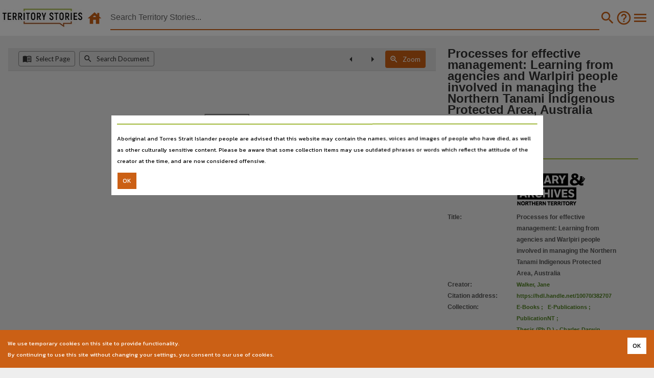

--- FILE ---
content_type: image/svg+xml
request_url: https://ntdl-territorystories.s3.amazonaws.com/generic/image.svg
body_size: 2386
content:
<?xml version="1.0" encoding="UTF-8"?>
<svg xmlns="http://www.w3.org/2000/svg" xmlns:xlink="http://www.w3.org/1999/xlink" width="200pt" height="200pt" viewBox="0 0 200 200" version="1.1">
<g id="surface1">
<path style=" stroke:none;fill-rule:nonzero;fill:rgb(100%,100%,100%);fill-opacity:1;" d="M 196.550781 20.691406 L 3.449219 20.691406 C 1.542969 20.691406 0 22.230469 0 24.136719 L 0 175.863281 C 0 177.769531 1.542969 179.308594 3.449219 179.308594 L 196.550781 179.308594 C 198.457031 179.308594 200 177.769531 200 175.863281 L 200 24.136719 C 200 22.230469 198.457031 20.691406 196.550781 20.691406 Z M 193.101562 172.414062 L 6.898438 172.414062 L 6.898438 27.585938 L 193.101562 27.585938 Z M 193.101562 172.414062 "/>
<path style=" stroke:none;fill-rule:nonzero;fill:rgb(100%,100%,100%);fill-opacity:1;" d="M 55.171875 97.027344 C 65.761719 97.027344 74.375 88.414062 74.375 77.828125 C 74.375 67.234375 65.761719 58.621094 55.171875 58.621094 C 44.582031 58.621094 35.96875 67.234375 35.96875 77.824219 C 35.96875 88.414062 44.582031 97.027344 55.171875 97.027344 Z M 55.171875 65.515625 C 61.957031 65.515625 67.480469 71.042969 67.480469 77.824219 C 67.480469 84.605469 61.957031 90.132812 55.171875 90.132812 C 48.386719 90.132812 42.867188 84.609375 42.867188 77.828125 C 42.867188 71.042969 48.386719 65.515625 55.171875 65.515625 Z M 55.171875 65.515625 "/>
<path style=" stroke:none;fill-rule:nonzero;fill:rgb(100%,100%,100%);fill-opacity:1;" d="M 24.136719 158.621094 C 24.945312 158.621094 25.757812 158.339844 26.414062 157.761719 L 82.664062 108.238281 L 118.191406 143.757812 C 119.539062 145.105469 121.71875 145.105469 123.066406 143.757812 C 124.414062 142.410156 124.414062 140.230469 123.066406 138.882812 L 106.488281 122.308594 L 138.148438 87.636719 L 176.980469 123.234375 C 178.382812 124.519531 180.566406 124.425781 181.851562 123.019531 C 183.136719 121.617188 183.042969 119.433594 181.636719 118.148438 L 140.257812 80.21875 C 139.582031 79.601562 138.683594 79.292969 137.777344 79.3125 C 136.863281 79.355469 136 79.757812 135.382812 80.433594 L 101.609375 117.425781 L 85.253906 101.070312 C 83.964844 99.78125 81.902344 99.71875 80.539062 100.917969 L 21.859375 152.582031 C 20.425781 153.839844 20.289062 156.019531 21.546875 157.453125 C 22.230469 158.226562 23.183594 158.621094 24.136719 158.621094 Z M 24.136719 158.621094 "/>
</g>
</svg>
